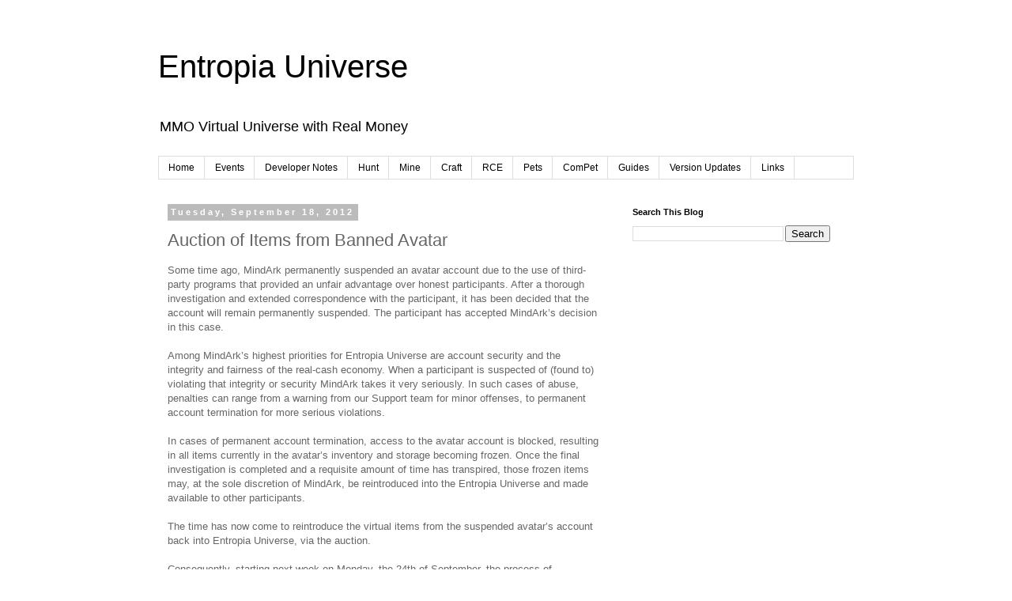

--- FILE ---
content_type: text/html; charset=UTF-8
request_url: https://entropia-universe-mmorpg.blogspot.com/2012/09/auction-of-items-from-banned-avatar.html
body_size: 17138
content:
<!DOCTYPE html>
<html class='v2' dir='ltr' xmlns='http://www.w3.org/1999/xhtml' xmlns:b='http://www.google.com/2005/gml/b' xmlns:data='http://www.google.com/2005/gml/data' xmlns:expr='http://www.google.com/2005/gml/expr'>
<head>
<link href='https://www.blogger.com/static/v1/widgets/335934321-css_bundle_v2.css' rel='stylesheet' type='text/css'/>
<meta content='width=1100' name='viewport'/>
<meta content='text/html; charset=UTF-8' http-equiv='Content-Type'/>
<meta content='blogger' name='generator'/>
<link href='https://entropia-universe-mmorpg.blogspot.com/favicon.ico' rel='icon' type='image/x-icon'/>
<link href='http://entropia-universe-mmorpg.blogspot.com/2012/09/auction-of-items-from-banned-avatar.html' rel='canonical'/>
<link rel="alternate" type="application/atom+xml" title="Entropia Universe - Atom" href="https://entropia-universe-mmorpg.blogspot.com/feeds/posts/default" />
<link rel="alternate" type="application/rss+xml" title="Entropia Universe - RSS" href="https://entropia-universe-mmorpg.blogspot.com/feeds/posts/default?alt=rss" />
<link rel="service.post" type="application/atom+xml" title="Entropia Universe - Atom" href="https://www.blogger.com/feeds/2864238062527724667/posts/default" />

<link rel="alternate" type="application/atom+xml" title="Entropia Universe - Atom" href="https://entropia-universe-mmorpg.blogspot.com/feeds/3600196798168883177/comments/default" />
<!--Can't find substitution for tag [blog.ieCssRetrofitLinks]-->
<meta content='http://entropia-universe-mmorpg.blogspot.com/2012/09/auction-of-items-from-banned-avatar.html' property='og:url'/>
<meta content='Auction of Items from Banned Avatar' property='og:title'/>
<meta content='Some time ago, MindArk permanently suspended an avatar account due to the use of third-party programs that provided an unfair advantage over...' property='og:description'/>
<title>Entropia Universe: Auction of Items from Banned Avatar</title>
<style id='page-skin-1' type='text/css'><!--
/*
-----------------------------------------------
Blogger Template Style
Name:     Simple
Designer: Blogger
URL:      www.blogger.com
----------------------------------------------- */
/* Variable definitions
====================
<Variable name="keycolor" description="Main Color" type="color" default="#66bbdd"/>
<Group description="Page Text" selector="body">
<Variable name="body.font" description="Font" type="font"
default="normal normal 12px Arial, Tahoma, Helvetica, FreeSans, sans-serif"/>
<Variable name="body.text.color" description="Text Color" type="color" default="#222222"/>
</Group>
<Group description="Backgrounds" selector=".body-fauxcolumns-outer">
<Variable name="body.background.color" description="Outer Background" type="color" default="#66bbdd"/>
<Variable name="content.background.color" description="Main Background" type="color" default="#ffffff"/>
<Variable name="header.background.color" description="Header Background" type="color" default="transparent"/>
</Group>
<Group description="Links" selector=".main-outer">
<Variable name="link.color" description="Link Color" type="color" default="#2288bb"/>
<Variable name="link.visited.color" description="Visited Color" type="color" default="#888888"/>
<Variable name="link.hover.color" description="Hover Color" type="color" default="#33aaff"/>
</Group>
<Group description="Blog Title" selector=".header h1">
<Variable name="header.font" description="Font" type="font"
default="normal normal 60px Arial, Tahoma, Helvetica, FreeSans, sans-serif"/>
<Variable name="header.text.color" description="Title Color" type="color" default="#3399bb" />
</Group>
<Group description="Blog Description" selector=".header .description">
<Variable name="description.text.color" description="Description Color" type="color"
default="#777777" />
</Group>
<Group description="Tabs Text" selector=".tabs-inner .widget li a">
<Variable name="tabs.font" description="Font" type="font"
default="normal normal 14px Arial, Tahoma, Helvetica, FreeSans, sans-serif"/>
<Variable name="tabs.text.color" description="Text Color" type="color" default="#999999"/>
<Variable name="tabs.selected.text.color" description="Selected Color" type="color" default="#000000"/>
</Group>
<Group description="Tabs Background" selector=".tabs-outer .PageList">
<Variable name="tabs.background.color" description="Background Color" type="color" default="#f5f5f5"/>
<Variable name="tabs.selected.background.color" description="Selected Color" type="color" default="#eeeeee"/>
</Group>
<Group description="Post Title" selector="h3.post-title, .comments h4">
<Variable name="post.title.font" description="Font" type="font"
default="normal normal 22px Arial, Tahoma, Helvetica, FreeSans, sans-serif"/>
</Group>
<Group description="Date Header" selector=".date-header">
<Variable name="date.header.color" description="Text Color" type="color"
default="#666666"/>
<Variable name="date.header.background.color" description="Background Color" type="color"
default="transparent"/>
<Variable name="date.header.font" description="Text Font" type="font"
default="normal bold 11px Arial, Tahoma, Helvetica, FreeSans, sans-serif"/>
<Variable name="date.header.padding" description="Date Header Padding" type="string" default="inherit"/>
<Variable name="date.header.letterspacing" description="Date Header Letter Spacing" type="string" default="inherit"/>
<Variable name="date.header.margin" description="Date Header Margin" type="string" default="inherit"/>
</Group>
<Group description="Post Footer" selector=".post-footer">
<Variable name="post.footer.text.color" description="Text Color" type="color" default="#666666"/>
<Variable name="post.footer.background.color" description="Background Color" type="color"
default="#f9f9f9"/>
<Variable name="post.footer.border.color" description="Shadow Color" type="color" default="#eeeeee"/>
</Group>
<Group description="Gadgets" selector="h2">
<Variable name="widget.title.font" description="Title Font" type="font"
default="normal bold 11px Arial, Tahoma, Helvetica, FreeSans, sans-serif"/>
<Variable name="widget.title.text.color" description="Title Color" type="color" default="#000000"/>
<Variable name="widget.alternate.text.color" description="Alternate Color" type="color" default="#999999"/>
</Group>
<Group description="Images" selector=".main-inner">
<Variable name="image.background.color" description="Background Color" type="color" default="#ffffff"/>
<Variable name="image.border.color" description="Border Color" type="color" default="#eeeeee"/>
<Variable name="image.text.color" description="Caption Text Color" type="color" default="#666666"/>
</Group>
<Group description="Accents" selector=".content-inner">
<Variable name="body.rule.color" description="Separator Line Color" type="color" default="#eeeeee"/>
<Variable name="tabs.border.color" description="Tabs Border Color" type="color" default="transparent"/>
</Group>
<Variable name="body.background" description="Body Background" type="background"
color="#ffffff" default="$(color) none repeat scroll top left"/>
<Variable name="body.background.override" description="Body Background Override" type="string" default=""/>
<Variable name="body.background.gradient.cap" description="Body Gradient Cap" type="url"
default="url(https://resources.blogblog.com/blogblog/data/1kt/simple/gradients_light.png)"/>
<Variable name="body.background.gradient.tile" description="Body Gradient Tile" type="url"
default="url(https://resources.blogblog.com/blogblog/data/1kt/simple/body_gradient_tile_light.png)"/>
<Variable name="content.background.color.selector" description="Content Background Color Selector" type="string" default=".content-inner"/>
<Variable name="content.padding" description="Content Padding" type="length" default="10px" min="0" max="100px"/>
<Variable name="content.padding.horizontal" description="Content Horizontal Padding" type="length" default="10px" min="0" max="100px"/>
<Variable name="content.shadow.spread" description="Content Shadow Spread" type="length" default="40px" min="0" max="100px"/>
<Variable name="content.shadow.spread.webkit" description="Content Shadow Spread (WebKit)" type="length" default="5px" min="0" max="100px"/>
<Variable name="content.shadow.spread.ie" description="Content Shadow Spread (IE)" type="length" default="10px" min="0" max="100px"/>
<Variable name="main.border.width" description="Main Border Width" type="length" default="0" min="0" max="10px"/>
<Variable name="header.background.gradient" description="Header Gradient" type="url" default="none"/>
<Variable name="header.shadow.offset.left" description="Header Shadow Offset Left" type="length" default="-1px" min="-50px" max="50px"/>
<Variable name="header.shadow.offset.top" description="Header Shadow Offset Top" type="length" default="-1px" min="-50px" max="50px"/>
<Variable name="header.shadow.spread" description="Header Shadow Spread" type="length" default="1px" min="0" max="100px"/>
<Variable name="header.padding" description="Header Padding" type="length" default="30px" min="0" max="100px"/>
<Variable name="header.border.size" description="Header Border Size" type="length" default="1px" min="0" max="10px"/>
<Variable name="header.bottom.border.size" description="Header Bottom Border Size" type="length" default="1px" min="0" max="10px"/>
<Variable name="header.border.horizontalsize" description="Header Horizontal Border Size" type="length" default="0" min="0" max="10px"/>
<Variable name="description.text.size" description="Description Text Size" type="string" default="140%"/>
<Variable name="tabs.margin.top" description="Tabs Margin Top" type="length" default="0" min="0" max="100px"/>
<Variable name="tabs.margin.side" description="Tabs Side Margin" type="length" default="30px" min="0" max="100px"/>
<Variable name="tabs.background.gradient" description="Tabs Background Gradient" type="url"
default="url(https://resources.blogblog.com/blogblog/data/1kt/simple/gradients_light.png)"/>
<Variable name="tabs.border.width" description="Tabs Border Width" type="length" default="1px" min="0" max="10px"/>
<Variable name="tabs.bevel.border.width" description="Tabs Bevel Border Width" type="length" default="1px" min="0" max="10px"/>
<Variable name="post.margin.bottom" description="Post Bottom Margin" type="length" default="25px" min="0" max="100px"/>
<Variable name="image.border.small.size" description="Image Border Small Size" type="length" default="2px" min="0" max="10px"/>
<Variable name="image.border.large.size" description="Image Border Large Size" type="length" default="5px" min="0" max="10px"/>
<Variable name="page.width.selector" description="Page Width Selector" type="string" default=".region-inner"/>
<Variable name="page.width" description="Page Width" type="string" default="auto"/>
<Variable name="main.section.margin" description="Main Section Margin" type="length" default="15px" min="0" max="100px"/>
<Variable name="main.padding" description="Main Padding" type="length" default="15px" min="0" max="100px"/>
<Variable name="main.padding.top" description="Main Padding Top" type="length" default="30px" min="0" max="100px"/>
<Variable name="main.padding.bottom" description="Main Padding Bottom" type="length" default="30px" min="0" max="100px"/>
<Variable name="paging.background"
color="#ffffff"
description="Background of blog paging area" type="background"
default="transparent none no-repeat scroll top center"/>
<Variable name="footer.bevel" description="Bevel border length of footer" type="length" default="0" min="0" max="10px"/>
<Variable name="mobile.background.overlay" description="Mobile Background Overlay" type="string"
default="transparent none repeat scroll top left"/>
<Variable name="mobile.background.size" description="Mobile Background Size" type="string" default="auto"/>
<Variable name="mobile.button.color" description="Mobile Button Color" type="color" default="#ffffff" />
<Variable name="startSide" description="Side where text starts in blog language" type="automatic" default="left"/>
<Variable name="endSide" description="Side where text ends in blog language" type="automatic" default="right"/>
*/
/* Content
----------------------------------------------- */
body {
font: normal normal 12px 'Trebuchet MS', Trebuchet, Verdana, sans-serif;
color: #666666;
background: #ffffff none repeat scroll top left;
padding: 0 0 0 0;
}
html body .region-inner {
min-width: 0;
max-width: 100%;
width: auto;
}
h2 {
font-size: 22px;
}
a:link {
text-decoration:none;
color: #2288bb;
}
a:visited {
text-decoration:none;
color: #888888;
}
a:hover {
text-decoration:underline;
color: #33aaff;
}
.body-fauxcolumn-outer .fauxcolumn-inner {
background: transparent none repeat scroll top left;
_background-image: none;
}
.body-fauxcolumn-outer .cap-top {
position: absolute;
z-index: 1;
height: 400px;
width: 100%;
}
.body-fauxcolumn-outer .cap-top .cap-left {
width: 100%;
background: transparent none repeat-x scroll top left;
_background-image: none;
}
.content-outer {
-moz-box-shadow: 0 0 0 rgba(0, 0, 0, .15);
-webkit-box-shadow: 0 0 0 rgba(0, 0, 0, .15);
-goog-ms-box-shadow: 0 0 0 #333333;
box-shadow: 0 0 0 rgba(0, 0, 0, .15);
margin-bottom: 1px;
}
.content-inner {
padding: 10px 40px;
}
.content-inner {
background-color: #ffffff;
}
/* Header
----------------------------------------------- */
.header-outer {
background: transparent none repeat-x scroll 0 -400px;
_background-image: none;
}
.Header h1 {
font: normal normal 40px 'Trebuchet MS',Trebuchet,Verdana,sans-serif;
color: #000000;
text-shadow: 0 0 0 rgba(0, 0, 0, .2);
}
.Header h1 a {
color: #000000;
}
.Header .description {
font-size: 18px;
color: #000000;
}
.header-inner .Header .titlewrapper {
padding: 22px 0;
}
.header-inner .Header .descriptionwrapper {
padding: 0 0;
}
/* Tabs
----------------------------------------------- */
.tabs-inner .section:first-child {
border-top: 0 solid #dddddd;
}
.tabs-inner .section:first-child ul {
margin-top: -1px;
border-top: 1px solid #dddddd;
border-left: 1px solid #dddddd;
border-right: 1px solid #dddddd;
}
.tabs-inner .widget ul {
background: transparent none repeat-x scroll 0 -800px;
_background-image: none;
border-bottom: 1px solid #dddddd;
margin-top: 0;
margin-left: -30px;
margin-right: -30px;
}
.tabs-inner .widget li a {
display: inline-block;
padding: .6em 1em;
font: normal normal 12px 'Trebuchet MS', Trebuchet, Verdana, sans-serif;
color: #000000;
border-left: 1px solid #ffffff;
border-right: 1px solid #dddddd;
}
.tabs-inner .widget li:first-child a {
border-left: none;
}
.tabs-inner .widget li.selected a, .tabs-inner .widget li a:hover {
color: #000000;
background-color: #eeeeee;
text-decoration: none;
}
/* Columns
----------------------------------------------- */
.main-outer {
border-top: 0 solid transparent;
}
.fauxcolumn-left-outer .fauxcolumn-inner {
border-right: 1px solid transparent;
}
.fauxcolumn-right-outer .fauxcolumn-inner {
border-left: 1px solid transparent;
}
/* Headings
----------------------------------------------- */
div.widget > h2,
div.widget h2.title {
margin: 0 0 1em 0;
font: normal bold 11px 'Trebuchet MS',Trebuchet,Verdana,sans-serif;
color: #000000;
}
/* Widgets
----------------------------------------------- */
.widget .zippy {
color: #999999;
text-shadow: 2px 2px 1px rgba(0, 0, 0, .1);
}
.widget .popular-posts ul {
list-style: none;
}
/* Posts
----------------------------------------------- */
h2.date-header {
font: normal bold 11px Arial, Tahoma, Helvetica, FreeSans, sans-serif;
}
.date-header span {
background-color: #bbbbbb;
color: #ffffff;
padding: 0.4em;
letter-spacing: 3px;
margin: inherit;
}
.main-inner {
padding-top: 35px;
padding-bottom: 65px;
}
.main-inner .column-center-inner {
padding: 0 0;
}
.main-inner .column-center-inner .section {
margin: 0 1em;
}
.post {
margin: 0 0 45px 0;
}
h3.post-title, .comments h4 {
font: normal normal 22px 'Trebuchet MS',Trebuchet,Verdana,sans-serif;
margin: .75em 0 0;
}
.post-body {
font-size: 110%;
line-height: 1.4;
position: relative;
}
.post-body img, .post-body .tr-caption-container, .Profile img, .Image img,
.BlogList .item-thumbnail img {
padding: 2px;
background: #ffffff;
border: 1px solid #eeeeee;
-moz-box-shadow: 1px 1px 5px rgba(0, 0, 0, .1);
-webkit-box-shadow: 1px 1px 5px rgba(0, 0, 0, .1);
box-shadow: 1px 1px 5px rgba(0, 0, 0, .1);
}
.post-body img, .post-body .tr-caption-container {
padding: 5px;
}
.post-body .tr-caption-container {
color: #666666;
}
.post-body .tr-caption-container img {
padding: 0;
background: transparent;
border: none;
-moz-box-shadow: 0 0 0 rgba(0, 0, 0, .1);
-webkit-box-shadow: 0 0 0 rgba(0, 0, 0, .1);
box-shadow: 0 0 0 rgba(0, 0, 0, .1);
}
.post-header {
margin: 0 0 1.5em;
line-height: 1.6;
font-size: 90%;
}
.post-footer {
margin: 20px -2px 0;
padding: 5px 10px;
color: #666666;
background-color: #eeeeee;
border-bottom: 1px solid #eeeeee;
line-height: 1.6;
font-size: 90%;
}
#comments .comment-author {
padding-top: 1.5em;
border-top: 1px solid transparent;
background-position: 0 1.5em;
}
#comments .comment-author:first-child {
padding-top: 0;
border-top: none;
}
.avatar-image-container {
margin: .2em 0 0;
}
#comments .avatar-image-container img {
border: 1px solid #eeeeee;
}
/* Comments
----------------------------------------------- */
.comments .comments-content .icon.blog-author {
background-repeat: no-repeat;
background-image: url([data-uri]);
}
.comments .comments-content .loadmore a {
border-top: 1px solid #999999;
border-bottom: 1px solid #999999;
}
.comments .comment-thread.inline-thread {
background-color: #eeeeee;
}
.comments .continue {
border-top: 2px solid #999999;
}
/* Accents
---------------------------------------------- */
.section-columns td.columns-cell {
border-left: 1px solid transparent;
}
.blog-pager {
background: transparent url(//www.blogblog.com/1kt/simple/paging_dot.png) repeat-x scroll top center;
}
.blog-pager-older-link, .home-link,
.blog-pager-newer-link {
background-color: #ffffff;
padding: 5px;
}
.footer-outer {
border-top: 1px dashed #bbbbbb;
}
/* Mobile
----------------------------------------------- */
body.mobile  {
background-size: auto;
}
.mobile .body-fauxcolumn-outer {
background: transparent none repeat scroll top left;
}
.mobile .body-fauxcolumn-outer .cap-top {
background-size: 100% auto;
}
.mobile .content-outer {
-webkit-box-shadow: 0 0 3px rgba(0, 0, 0, .15);
box-shadow: 0 0 3px rgba(0, 0, 0, .15);
}
.mobile .tabs-inner .widget ul {
margin-left: 0;
margin-right: 0;
}
.mobile .post {
margin: 0;
}
.mobile .main-inner .column-center-inner .section {
margin: 0;
}
.mobile .date-header span {
padding: 0.1em 10px;
margin: 0 -10px;
}
.mobile h3.post-title {
margin: 0;
}
.mobile .blog-pager {
background: transparent none no-repeat scroll top center;
}
.mobile .footer-outer {
border-top: none;
}
.mobile .main-inner, .mobile .footer-inner {
background-color: #ffffff;
}
.mobile-index-contents {
color: #666666;
}
.mobile-link-button {
background-color: #2288bb;
}
.mobile-link-button a:link, .mobile-link-button a:visited {
color: #ffffff;
}
.mobile .tabs-inner .section:first-child {
border-top: none;
}
.mobile .tabs-inner .PageList .widget-content {
background-color: #eeeeee;
color: #000000;
border-top: 1px solid #dddddd;
border-bottom: 1px solid #dddddd;
}
.mobile .tabs-inner .PageList .widget-content .pagelist-arrow {
border-left: 1px solid #dddddd;
}

--></style>
<style id='template-skin-1' type='text/css'><!--
body {
min-width: 960px;
}
.content-outer, .content-fauxcolumn-outer, .region-inner {
min-width: 960px;
max-width: 960px;
_width: 960px;
}
.main-inner .columns {
padding-left: 0;
padding-right: 310px;
}
.main-inner .fauxcolumn-center-outer {
left: 0;
right: 310px;
/* IE6 does not respect left and right together */
_width: expression(this.parentNode.offsetWidth -
parseInt("0") -
parseInt("310px") + 'px');
}
.main-inner .fauxcolumn-left-outer {
width: 0;
}
.main-inner .fauxcolumn-right-outer {
width: 310px;
}
.main-inner .column-left-outer {
width: 0;
right: 100%;
margin-left: -0;
}
.main-inner .column-right-outer {
width: 310px;
margin-right: -310px;
}
#layout {
min-width: 0;
}
#layout .content-outer {
min-width: 0;
width: 800px;
}
#layout .region-inner {
min-width: 0;
width: auto;
}
body#layout div.add_widget {
padding: 8px;
}
body#layout div.add_widget a {
margin-left: 32px;
}
--></style>
<script type='text/javascript'>
        (function(i,s,o,g,r,a,m){i['GoogleAnalyticsObject']=r;i[r]=i[r]||function(){
        (i[r].q=i[r].q||[]).push(arguments)},i[r].l=1*new Date();a=s.createElement(o),
        m=s.getElementsByTagName(o)[0];a.async=1;a.src=g;m.parentNode.insertBefore(a,m)
        })(window,document,'script','https://www.google-analytics.com/analytics.js','ga');
        ga('create', 'UA-10343212-4', 'auto', 'blogger');
        ga('blogger.send', 'pageview');
      </script>
<link href='https://www.blogger.com/dyn-css/authorization.css?targetBlogID=2864238062527724667&amp;zx=f0ce1392-90a6-4958-a51a-de8b167313ed' media='none' onload='if(media!=&#39;all&#39;)media=&#39;all&#39;' rel='stylesheet'/><noscript><link href='https://www.blogger.com/dyn-css/authorization.css?targetBlogID=2864238062527724667&amp;zx=f0ce1392-90a6-4958-a51a-de8b167313ed' rel='stylesheet'/></noscript>
<meta name='google-adsense-platform-account' content='ca-host-pub-1556223355139109'/>
<meta name='google-adsense-platform-domain' content='blogspot.com'/>

<!-- data-ad-client=ca-pub-2967281613024085 -->

</head>
<body class='loading'>
<div class='navbar no-items section' id='navbar' name='Navbar'>
</div>
<div class='body-fauxcolumns'>
<div class='fauxcolumn-outer body-fauxcolumn-outer'>
<div class='cap-top'>
<div class='cap-left'></div>
<div class='cap-right'></div>
</div>
<div class='fauxborder-left'>
<div class='fauxborder-right'></div>
<div class='fauxcolumn-inner'>
</div>
</div>
<div class='cap-bottom'>
<div class='cap-left'></div>
<div class='cap-right'></div>
</div>
</div>
</div>
<div class='content'>
<div class='content-fauxcolumns'>
<div class='fauxcolumn-outer content-fauxcolumn-outer'>
<div class='cap-top'>
<div class='cap-left'></div>
<div class='cap-right'></div>
</div>
<div class='fauxborder-left'>
<div class='fauxborder-right'></div>
<div class='fauxcolumn-inner'>
</div>
</div>
<div class='cap-bottom'>
<div class='cap-left'></div>
<div class='cap-right'></div>
</div>
</div>
</div>
<div class='content-outer'>
<div class='content-cap-top cap-top'>
<div class='cap-left'></div>
<div class='cap-right'></div>
</div>
<div class='fauxborder-left content-fauxborder-left'>
<div class='fauxborder-right content-fauxborder-right'></div>
<div class='content-inner'>
<header>
<div class='header-outer'>
<div class='header-cap-top cap-top'>
<div class='cap-left'></div>
<div class='cap-right'></div>
</div>
<div class='fauxborder-left header-fauxborder-left'>
<div class='fauxborder-right header-fauxborder-right'></div>
<div class='region-inner header-inner'>
<div class='header section' id='header' name='Header'><div class='widget Header' data-version='1' id='Header1'>
<div id='header-inner'>
<div class='titlewrapper'>
<h1 class='title'>
<a href='https://entropia-universe-mmorpg.blogspot.com/'>
Entropia Universe
</a>
</h1>
</div>
<div class='descriptionwrapper'>
<p class='description'><span>MMO Virtual Universe with Real Money</span></p>
</div>
</div>
</div></div>
</div>
</div>
<div class='header-cap-bottom cap-bottom'>
<div class='cap-left'></div>
<div class='cap-right'></div>
</div>
</div>
</header>
<div class='tabs-outer'>
<div class='tabs-cap-top cap-top'>
<div class='cap-left'></div>
<div class='cap-right'></div>
</div>
<div class='fauxborder-left tabs-fauxborder-left'>
<div class='fauxborder-right tabs-fauxborder-right'></div>
<div class='region-inner tabs-inner'>
<div class='tabs section' id='crosscol' name='Cross-Column'><div class='widget PageList' data-version='1' id='PageList1'>
<h2>Pages</h2>
<div class='widget-content'>
<ul>
<li>
<a href='https://entropia-universe-mmorpg.blogspot.com/'>Home</a>
</li>
<li>
<a href='http://entropia-universe-mmorpg.blogspot.com/search/label/Event'>Events</a>
</li>
<li>
<a href='http://entropia-universe-mmorpg.blogspot.bg/search/label/Developer'>Developer Notes</a>
</li>
<li>
<a href='http://entropia-universe-mmorpg.blogspot.com/search/label/Hunting%20log'>Hunt</a>
</li>
<li>
<a href='http://entropia-universe-mmorpg.blogspot.com/search/label/Mining%20log'>Mine</a>
</li>
<li>
<a href='http://entropia-universe-mmorpg.blogspot.com/search/label/Crafting%20log'>Craft</a>
</li>
<li>
<a href='http://entropia-universe-mmorpg.blogspot.com/search/label/RCE'>RCE</a>
</li>
<li>
<a href='http://entropia-universe-mmorpg.blogspot.com/search/label/Pet'>Pets</a>
</li>
<li>
<a href='http://entropia-universe-mmorpg.blogspot.bg/search/label/ComPet'>ComPet</a>
</li>
<li>
<a href='http://entropia-universe-mmorpg.blogspot.com/search/label/Guide'>Guides</a>
</li>
<li>
<a href='http://entropia-universe-mmorpg.blogspot.bg/search/label/Version%20update'>Version Updates</a>
</li>
<li>
<a href='http://entropia-universe-mmorpg.blogspot.com/2012/04/entropia-universe-links-directory.html'>Links</a>
</li>
</ul>
<div class='clear'></div>
</div>
</div></div>
<div class='tabs no-items section' id='crosscol-overflow' name='Cross-Column 2'></div>
</div>
</div>
<div class='tabs-cap-bottom cap-bottom'>
<div class='cap-left'></div>
<div class='cap-right'></div>
</div>
</div>
<div class='main-outer'>
<div class='main-cap-top cap-top'>
<div class='cap-left'></div>
<div class='cap-right'></div>
</div>
<div class='fauxborder-left main-fauxborder-left'>
<div class='fauxborder-right main-fauxborder-right'></div>
<div class='region-inner main-inner'>
<div class='columns fauxcolumns'>
<div class='fauxcolumn-outer fauxcolumn-center-outer'>
<div class='cap-top'>
<div class='cap-left'></div>
<div class='cap-right'></div>
</div>
<div class='fauxborder-left'>
<div class='fauxborder-right'></div>
<div class='fauxcolumn-inner'>
</div>
</div>
<div class='cap-bottom'>
<div class='cap-left'></div>
<div class='cap-right'></div>
</div>
</div>
<div class='fauxcolumn-outer fauxcolumn-left-outer'>
<div class='cap-top'>
<div class='cap-left'></div>
<div class='cap-right'></div>
</div>
<div class='fauxborder-left'>
<div class='fauxborder-right'></div>
<div class='fauxcolumn-inner'>
</div>
</div>
<div class='cap-bottom'>
<div class='cap-left'></div>
<div class='cap-right'></div>
</div>
</div>
<div class='fauxcolumn-outer fauxcolumn-right-outer'>
<div class='cap-top'>
<div class='cap-left'></div>
<div class='cap-right'></div>
</div>
<div class='fauxborder-left'>
<div class='fauxborder-right'></div>
<div class='fauxcolumn-inner'>
</div>
</div>
<div class='cap-bottom'>
<div class='cap-left'></div>
<div class='cap-right'></div>
</div>
</div>
<!-- corrects IE6 width calculation -->
<div class='columns-inner'>
<div class='column-center-outer'>
<div class='column-center-inner'>
<div class='main section' id='main' name='Main'><div class='widget Blog' data-version='1' id='Blog1'>
<div class='blog-posts hfeed'>

          <div class="date-outer">
        
<h2 class='date-header'><span>Tuesday, September 18, 2012</span></h2>

          <div class="date-posts">
        
<div class='post-outer'>
<div class='post hentry uncustomized-post-template' itemprop='blogPost' itemscope='itemscope' itemtype='http://schema.org/BlogPosting'>
<meta content='2864238062527724667' itemprop='blogId'/>
<meta content='3600196798168883177' itemprop='postId'/>
<a name='3600196798168883177'></a>
<h3 class='post-title entry-title' itemprop='name'>
Auction of Items from Banned Avatar
</h3>
<div class='post-header'>
<div class='post-header-line-1'></div>
</div>
<div class='post-body entry-content' id='post-body-3600196798168883177' itemprop='description articleBody'>
Some time ago, MindArk permanently suspended an avatar account due to the use of third-party programs that provided an unfair advantage over honest participants. After a thorough investigation and extended correspondence with the participant, it has been decided that the account will remain permanently suspended. The participant has accepted MindArk&#8217;s decision in this case. <br /><br />Among MindArk&#8217;s highest priorities for Entropia Universe are account security and the integrity and fairness of the real-cash economy. When a participant is suspected of (found to) violating that integrity or security MindArk takes it very seriously. In such cases of abuse, penalties can range from a warning from our Support team for minor offenses, to permanent account termination for more serious violations.<br /><br />In cases of permanent account termination, access to the avatar account is blocked, resulting in all items currently in the avatar&#8217;s inventory and storage becoming frozen. Once the final investigation is completed and a requisite amount of time has transpired, those frozen items may, at the sole discretion of MindArk, be reintroduced into the Entropia Universe and made available to other participants.<br /><br />The time has now come to reintroduce the virtual items from the suspended avatar&#8217;s account back into Entropia Universe, via the auction.<br /><br />Consequently, starting next week on Monday, the 24th of September, the process of auctioning those items will begin. All items will be listed on auction for seven days, with no buyout and a start bid of 1 PED. The only exception to this are the four Land Area deeds, which will be placed on auction for seven days with no buyout and a start bid of 50000 PED.<br /><br />The items that will be auctioned include the following estates:<br /><br /><ul>
<li>Amethera Outback Land Area #18</li>
<li>Amethera Outback Land Area #23</li>
<li>Amethera Outback Land Area #30</li>
<li>Amethera OutbackLand Area #37</li>
<li>Amethera Outback Shed #18</li>
<li>Amethera Outback Shed #23</li>
<li>Amethera Outback Shed #30</li>
<li>Amethera Outback Shed #37</li>
<li>Treasure Island Platinum Building, 6G</li>
<li>Beta South, 4H</li>
</ul>
<div>
<br /></div>
<div>
The process of listing the items on auction will be conducted by the avatar <b>MindArk Official Liquidatorand</b> will be available on the Planet Calypso section of the Entropia Universe auction.<br /><br />A complete list of the items that will be auctioned is provided below.<br /><br />Thank you for your continuing support of Entropia Universe! <br /><br />MindArk Development Team<br /><br /><b><u>Full Item List</u></b><br /><br />Acid Root<br />Aim Skill Implant (L)<br />Allophyl Fin<br />Allophyl Skin<br />Allophyl Tentacle<br />Ambulimax DNA Samples<br />Ambulimax Skin<br />Animal Hide<br />Argonaut Fractured Skull<br />Argonaut Skull<br />Armax Large Horn<br />Armax Skull Complete<br />Armax Skull Complete<br />Armax Small Horn<br />Armax Trophy Head<br />Armax Tusk<br />Armor (Vol. I)<br />Armor (Vol. II)<br />Armor Plating Mark.6A<br />Armor Plating Mark.6A<br />Armor Plating Mark.6A<br />Armor Plating Mark.6A<br />Athletics Skill Implant (L)<br />Atrax Bone<br />Atrax Claw<br />Atrax Skin<br />Atrox Bone<br />Atrox Claw<br />Atrox Fang<br />Atrox Skin<br />Atrox Skull<br />Avoidance Skill Implant (L)<br />Basic Auxiliary Socket Blueprint<br />Basic Bearings Blueprint<br />Basic Coil Blueprint<br />Basic Engine Blueprint<br />Basic Filters Blueprint<br />Basic Hair Color Set<br />Basic Nuts Blueprint<br />Basic Power System Blueprint<br />Basic Processor Blueprint<br />Basic Pump Blueprint<br />Basic Relay<br />Basic Relay<br />Basic Relays Blueprint<br />Basic Rings Blueprint<br />Basic Screws Blueprint<br />Basic Servo Blueprint<br />Basic Sheet Metal Blueprint<br />Basic Skin Color Set<br />Basic Storage Box (C)<br />Basic Storage Box (C)<br />Basic Storage Box (C)<br />Basic Storage Box (C)<br />Basic Storage Box (C)<br />Basic Storage Box (C)<br />Basic Storage Box (C)<br />Basic Structure Blueprint<br />Basic Tube Blueprint<br />Basic Wires Blueprint<br />Basic Wrench<br />Belkar Ingot<br />Belkar Stone<br />Berserker Gloves Blueprint<br />Berycled Claw<br />Berycled Skin<br />Berycled Skull<br />Berycled Trophy Head<br />Bio ID Verification<br />Black Marble Pedestal<br />Black Marble Pedestal<br />Black Marble Pedestal<br />Black Marble Pedestal<br />Black Marble Pedestal<br />Black Marble Pedestal<br />Blausariam Ingot<br />Body Fat<br />BodyGuard Arm Guards Blueprint<br />BodyGuard Face Guard Blueprint<br />BodyGuard Gloves Blueprint<br />BodyGuard Harness Blueprint<br />BodyGuard Shin Guards Blueprint<br />BodyGuard Thigh Guards Blueprint<br />Bunny<br />Castorian Survival EnBlade-7<br />Caudatergus Horn<br />Cayad Lamp<br />Christmas Advent Candlestick<br />Christmas Advent Candlestick<br />Christmas Cloth<br />Christmas Cloth<br />Christmas Cloth<br />Christmas Red Flower<br />Christmas Red Flower<br />Christmas Red Flower<br />Christmas Red Flower<br />Christmas Star<br />Christmas Star<br />Christmas Yellow Flower<br />Christmas Yellow Flower<br />Christmas Yellow Flower<br />Combat Reflexes Skill Implant (L)<br />Combat Sense Skill Implant (L)<br />Combat Sense Skill Implant (L)<br />Combibo Pike<br />Combibo Skin<br />Common Dung<br />Component (Vol. I)<br />Cornundacauda Horn<br />Cornundacauda Skin<br />Cornundacauda Skull<br />Cornundacauda Tentacle<br />Cosy Candle<br />Cosy Candle<br />Cosy Candle<br />Cosy Candle<br />Cosy Candle<br />Cosy Candle<br />Cosy Candle<br />Cosy Candle<br />Cosy Candle<br />Cosy Candle<br />Cosy Candle<br />Daikiba Trophy Head<br />DNA Fragment A<br />DNA Fragment B<br />DNA Fragment C<br />DNA Fragment D<br />DNA Fragment E<br />Durable Coil Blueprint<br />Durable Compressor Blueprint<br />Durable Damper Blueprint<br />Durable Hood Blueprint<br />Durable Motor Blueprint<br />Durable Structure Blueprint<br />Durulium Ingot<br />Electro Matrix<br />Electropositive Capacitor Blueprint<br />Electropositive Communication Blueprint<br />Electropositive Connector Blueprint<br />Electropositive Modulator Blueprint<br />Electropositive Processor Blueprint<br />Electropositive Security Module Blueprint<br />Empty Skill Implant (L)<br />Empty Skill Implant (L)<br />Empty Skill Implant (L)<br />Empty Skill Implant (L)<br />Empty Skill Implant (L)<br />Empty Skill Implant (L)<br />Energized Fertilizer<br />Energy Storage<br />Erdorium Ingot<br />Estate Deed<br />Estate Deed<br />Estate Deed<br />Estate Deed<br />Estate Deed<br />Estate Deed<br />EWE EP-17 Bodyguard Mentor Edition<br />Exarosaur Neckbone<br />Exarosaur Skin<br />Exarosaur Skull<br />Exarosaur Tooth<br />Explorer Gloves Blueprint<br />Faucervix Claw<br />Faucervix Trophy Head<br />Fi/Ra/Co Dante<br />Fi/Ra/Co Dante<br />Fine Hide<br />Fine Wool<br />Firn Board<br />First Christmas Decoration<br />First Golden Christmas Decoration<br />First Golden Christmas Decoration<br />First Golden Christmas Decoration<br />First Official Christmas Tree<br />First Official Christmas Tree<br />Formicacida Leg<br />Formicacida Skull<br />Formicacida Skull<br />Formidon Skull<br />Foul Bone<br />Foul Skin<br />Foul Skull<br />Fungoid Tentacle<br />Garcen Lubricant<br />Generic Fuse<br />Generic Transformer<br />Goblin Arm Guards (M)<br />Goblin Face Guard (M)<br />Goblin Gloves (M)<br />Goblin Harness (M)<br />Goblin Shin Guards (M)<br />Goblin Thigh Guards (M)<br />Gray Armchair<br />Guardian Face Guard Blueprint<br />Guardian Gloves Blueprint<br />Guardian Harness Blueprint<br />Guardian Thigh Guards Blueprint<br />Gullaldr Shades (M)<br />Gulo Lamp<br />Gulo Lamp<br />Gulo Lamp<br />Hair Spray<br />Hardened Clips Blueprint<br />Hardened Foil Blueprint<br />Hardened Nuts Blueprint<br />Hardened Pipe Blueprint<br />Hardened Screws Blueprint<br />Heavy Duty Core Blueprint<br />Heavy Duty Engine<br />Heavy Duty Filter Blueprint<br />Heavy Duty Joints Blueprint<br />Heavy Duty Seals Blueprint<br />Heavy-Duty Seals<br />High Grade Screws Blueprint<br />High Grade Wedge<br />High Performance Pump Blueprint<br />High Performance Vents<br />Hydraulic Manifold<br />Jester D-1<br />Kango Mask<br />Kango Mask<br />Katsuichi Valor<br />Killian Longsword<br />Land Area Deed<br />Land Area Deed<br />Land Area Deed<br />Land Area Deed<br />Large Blue-Black-Gray Animal Carpet<br />Large Blue-Black-Gray Animal Carpet<br />Large Bright Striped Carpet<br />Large Gray-Black Carpet<br />Large Red-Black Carpet<br />LifeScanner-II Blueprint<br />Long Bigwig Board<br />Longu Claw<br />Longu Plate<br />Longu Plate<br />Longu Plate<br />Longu Skin<br />Longu Trophy Head<br />Lysterium Ingot<br />Magerian Spray<br />Marksmanship Skill Implant (L)<br />Marksmanship Skill Implant (L)<br />Matter Booster<br />Meckel &amp; Loch ML-45<br />Melchi Crystal<br />Melchi Water<br />Metal Skull<br />Metal Torch<br />Midastree Board<br />Mind Essence<br />Molisk Claw<br />Molisk Enamel Buttons<br />Molisk Tooth<br />Nallo Ceiling Lamp (C)<br />Nallo Ceiling Lamp (C)<br />Nallo Ceiling Lamp (C)<br />Nallo Ceiling Lamp (C)<br />Nallo Ceiling Lamp (C)<br />Nallo Ceiling Lamp (C)<br />Nallo Ceiling Lamp (C)<br />Nallo Ceiling Lamp (C)<br />Narcanisum Ingot<br />Neconu Hair<br />Neconu Teeth<br />Neconu Trophy Head<br />Nemesis Shin Guards (M)<br />NeoPsion 50 Mindforce Implant<br />Nutrio Bar<br />Oil<br />Omegaton A106<br />Omegaton A106<br />Omegaton ASG-2 Swine Deluxe<br />Omegaton Fast Aid FAP-50<br />Paint Can (Black)<br />Paint Can (Blue)<br />Paint Can (Brown)<br />Paint Can (Light Green)<br />Paint Can (Orange)<br />Paint Can (Pink)<br />Paint Can (Purple)<br />Paint Can (Red)<br />Paint Can (Turqoise)<br />Paint Can (Umber)<br />Paint Can (Yellow)<br />Personal Storage Terminal<br />Personal Storage Terminal<br />Personal Storage Terminal<br />Personal Storage Terminal<br />Personal Storage Terminal<br />Personal Storage Terminal<br />Pet Deed<br />Pioneer Face Guard Blueprint<br />Pioneer Gloves Blueprint<br />Pioneer Thigh Guards Blueprint<br />Plain Chair<br />Plain Wooden Four Poster Bed<br />Potted Purple Grand Flowers<br />Potted Purple Grand Flowers<br />Potted Purple Grand Flowers<br />Rancher Hat (M,C)<br />Red Marble Block Table<br />Red Whole Marble Slab Table<br />Red-Black Striped Carpet<br />Reinforced Bearings Blueprint<br />Reinforced Hinge<br />Reinforced Nuts Blueprint<br />Reinforced Plate Blueprint<br />Reinforced Rod Blueprint<br />Reinforced Sheet Metal Blueprint<br />Renegade Face Guard Blueprint<br />Renegade Fashion Citadel Shirt (M)<br />Renegade Fashion Miasma Shirt (M)<br />Renegade Fashion Ripper Pants (M)<br />Renegade Harness Blueprint<br />RepEdge Battle Axe 1x0<br />RepEdge Battle Axe 1x0<br />RepEdge Battle Axe 1x0<br />RepEdge Battle Axe 1x0<br />RepEdge Battle Axe 1x0<br />Resettlement Storage Container<br />Resettlement Storage Container<br />Ridge Lamp<br />Rifle Skill Implant (L)<br />Rifle Skill Implant (L)<br />Robot Beacon<br />Robot Capacitor<br />Root Acid<br />Santa Statue<br />Santa Statue<br />Saturn Globe Lamp<br />Seizzt Ranger Scope 2500RS<br />Settler Gloves Blueprint<br />Settler Harness Blueprint<br />Settler Shin Guards Blueprint<br />Settler Thigh Guards Blueprint<br />Shinkiba Skull<br />Shinkiba Skull<br />Shinkiba Skull<br />Shinkiba Skull<br />Shopkeeper Pad<br />Shopkeeper Pad<br />Short Bigwig Board<br />Short Firn Board<br />Short Midastree Board<br />Short Stinktree Board<br />Single Reactor<br />Snablesnot Skin<br />Soft Hide<br />Sollomate Aggressio<br />Standard Compressor<br />Standard Compressor Blueprint<br />Standard Core Blueprint<br />Standard Damper Blueprint<br />Standard Feedback Panel Blueprint<br />Standard Hinge Blueprint<br />Standard Holo Module Blueprint<br />Standard Intelligence Module Blueprint<br />Standard Lever Blueprint<br />Standard Locks Blueprint<br />Standard Matrix Blueprint<br />Standard Plate Blueprint<br />Standard Rod Blueprint<br />Standard Springs Blueprint<br />Standard Transparency Layer Blueprint<br />Standard Valve Blueprint<br />Standard Wedge Blueprint<br />Standard Vents Blueprint<br />Standard VisioMem Blueprint<br />Stink Tree Painting<br />Stink Tree Painting<br />Stinktree Board<br />Sweetstuff<br />Tantardion Horn<br />Teddybear<br />Teleportation Chip I<br />Teleportation Chip III<br />Terrus Laser Sight SE800<br />Terrus Laser Sight SE800<br />Thin Wooden Bookcase<br />Thin Wooden Bookcase<br />Thin Wool<br />Tools (Vol. I)<br />Triphased Holo Module Blueprint<br />Triphased Power Systems Blueprint<br />Triphased Transmitter Blueprint<br />Triphased Wires Blueprint<br />Typonolic Gas<br />Typonolic Steam<br />Urban Nomad Black Boots (M)<br />Urban Nomad Blue Briefs (M)<br />Urban Nomad Brigadier Coat (M)<br />Urban Nomad Walker Shoes (M)<br />VacuumFlux Energy Generator<br />Valiant Face Guard Blueprint<br />Valiant Gloves Blueprint<br />White Marble Pedestal<br />White Marble Pedestal<br />White Marble Pedestal<br />White Marble Pedestal<br />Vibrant Sweat<br />Vindicator Gloves Blueprint<br />Wooden Bookcase<br />Wooden Bookcase<br />Wooden Kitchen Table<br />Wooden Kitchen Table<br />Wool<br />Zinc Ingot<br />Zinc Ingot</div>
<div style='clear: both;'></div>
</div>
<div class='post-footer'>
<div class='post-footer-line post-footer-line-1'>
<span class='post-author vcard'>
</span>
<span class='post-timestamp'>
on
<meta content='http://entropia-universe-mmorpg.blogspot.com/2012/09/auction-of-items-from-banned-avatar.html' itemprop='url'/>
<a class='timestamp-link' href='https://entropia-universe-mmorpg.blogspot.com/2012/09/auction-of-items-from-banned-avatar.html' rel='bookmark' title='permanent link'><abbr class='published' itemprop='datePublished' title='2012-09-18T23:08:00-07:00'>September 18, 2012</abbr></a>
</span>
<span class='post-comment-link'>
</span>
<span class='post-icons'>
<span class='item-action'>
<a href='https://www.blogger.com/email-post/2864238062527724667/3600196798168883177' title='Email Post'>
<img alt='' class='icon-action' height='13' src='https://resources.blogblog.com/img/icon18_email.gif' width='18'/>
</a>
</span>
<span class='item-control blog-admin pid-1265604942'>
<a href='https://www.blogger.com/post-edit.g?blogID=2864238062527724667&postID=3600196798168883177&from=pencil' title='Edit Post'>
<img alt='' class='icon-action' height='18' src='https://resources.blogblog.com/img/icon18_edit_allbkg.gif' width='18'/>
</a>
</span>
</span>
<div class='post-share-buttons goog-inline-block'>
<a class='goog-inline-block share-button sb-email' href='https://www.blogger.com/share-post.g?blogID=2864238062527724667&postID=3600196798168883177&target=email' target='_blank' title='Email This'><span class='share-button-link-text'>Email This</span></a><a class='goog-inline-block share-button sb-blog' href='https://www.blogger.com/share-post.g?blogID=2864238062527724667&postID=3600196798168883177&target=blog' onclick='window.open(this.href, "_blank", "height=270,width=475"); return false;' target='_blank' title='BlogThis!'><span class='share-button-link-text'>BlogThis!</span></a><a class='goog-inline-block share-button sb-twitter' href='https://www.blogger.com/share-post.g?blogID=2864238062527724667&postID=3600196798168883177&target=twitter' target='_blank' title='Share to X'><span class='share-button-link-text'>Share to X</span></a><a class='goog-inline-block share-button sb-facebook' href='https://www.blogger.com/share-post.g?blogID=2864238062527724667&postID=3600196798168883177&target=facebook' onclick='window.open(this.href, "_blank", "height=430,width=640"); return false;' target='_blank' title='Share to Facebook'><span class='share-button-link-text'>Share to Facebook</span></a><a class='goog-inline-block share-button sb-pinterest' href='https://www.blogger.com/share-post.g?blogID=2864238062527724667&postID=3600196798168883177&target=pinterest' target='_blank' title='Share to Pinterest'><span class='share-button-link-text'>Share to Pinterest</span></a>
</div>
</div>
<div class='post-footer-line post-footer-line-2'>
<span class='post-labels'>
Labels:
<a href='https://entropia-universe-mmorpg.blogspot.com/search/label/News' rel='tag'>News</a>
</span>
</div>
<div class='post-footer-line post-footer-line-3'>
<span class='post-location'>
</span>
</div>
</div>
</div>
<div class='comments' id='comments'>
<a name='comments'></a>
<h4>No comments:</h4>
<div id='Blog1_comments-block-wrapper'>
<dl class='avatar-comment-indent' id='comments-block'>
</dl>
</div>
<p class='comment-footer'>
<div class='comment-form'>
<a name='comment-form'></a>
<h4 id='comment-post-message'>Post a Comment</h4>
<p>Comment here:</p>
<a href='https://www.blogger.com/comment/frame/2864238062527724667?po=3600196798168883177&hl=en&saa=85391&origin=https://entropia-universe-mmorpg.blogspot.com' id='comment-editor-src'></a>
<iframe allowtransparency='true' class='blogger-iframe-colorize blogger-comment-from-post' frameborder='0' height='410px' id='comment-editor' name='comment-editor' src='' width='100%'></iframe>
<script src='https://www.blogger.com/static/v1/jsbin/2830521187-comment_from_post_iframe.js' type='text/javascript'></script>
<script type='text/javascript'>
      BLOG_CMT_createIframe('https://www.blogger.com/rpc_relay.html');
    </script>
</div>
</p>
</div>
</div>
<div class='inline-ad'>
<script type="text/javascript">
    google_ad_client = "ca-pub-2967281613024085";
    google_ad_host = "ca-host-pub-1556223355139109";
    google_ad_host_channel = "L0007";
    google_ad_slot = "2126676037";
    google_ad_width = 300;
    google_ad_height = 250;
</script>
<!-- entropia-universe-mmorpg_main_Blog1_300x250_as -->
<script type="text/javascript"
src="https://pagead2.googlesyndication.com/pagead/show_ads.js">
</script>
</div>

        </div></div>
      
</div>
<div class='blog-pager' id='blog-pager'>
<span id='blog-pager-newer-link'>
<a class='blog-pager-newer-link' href='https://entropia-universe-mmorpg.blogspot.com/2012/09/cld-molisk-mania.html' id='Blog1_blog-pager-newer-link' title='Newer Post'>Newer Post</a>
</span>
<span id='blog-pager-older-link'>
<a class='blog-pager-older-link' href='https://entropia-universe-mmorpg.blogspot.com/2012/09/developer-notes-4.html' id='Blog1_blog-pager-older-link' title='Older Post'>Older Post</a>
</span>
<a class='home-link' href='https://entropia-universe-mmorpg.blogspot.com/'>Home</a>
</div>
<div class='clear'></div>
<div class='post-feeds'>
<div class='feed-links'>
Subscribe to:
<a class='feed-link' href='https://entropia-universe-mmorpg.blogspot.com/feeds/3600196798168883177/comments/default' target='_blank' type='application/atom+xml'>Post Comments (Atom)</a>
</div>
</div>
</div></div>
</div>
</div>
<div class='column-left-outer'>
<div class='column-left-inner'>
<aside>
</aside>
</div>
</div>
<div class='column-right-outer'>
<div class='column-right-inner'>
<aside>
<div class='sidebar section' id='sidebar-right-1'><div class='widget BlogSearch' data-version='1' id='BlogSearch1'>
<h2 class='title'>Search This Blog</h2>
<div class='widget-content'>
<div id='BlogSearch1_form'>
<form action='https://entropia-universe-mmorpg.blogspot.com/search' class='gsc-search-box' target='_top'>
<table cellpadding='0' cellspacing='0' class='gsc-search-box'>
<tbody>
<tr>
<td class='gsc-input'>
<input autocomplete='off' class='gsc-input' name='q' size='10' title='search' type='text' value=''/>
</td>
<td class='gsc-search-button'>
<input class='gsc-search-button' title='search' type='submit' value='Search'/>
</td>
</tr>
</tbody>
</table>
</form>
</div>
</div>
<div class='clear'></div>
</div><div class='widget AdSense' data-version='1' id='AdSense1'>
<div class='widget-content'>
<script async src="//pagead2.googlesyndication.com/pagead/js/adsbygoogle.js"></script>
<!-- entropia-universe-mmorpg_ads_AdSense1_1x1_as -->
<ins class="adsbygoogle"
     style="display:block"
     data-ad-client="ca-pub-2967281613024085"
     data-ad-host="ca-host-pub-1556223355139109"
     data-ad-host-channel="L0006"
     data-ad-slot="5669862038"
     data-ad-format="auto"></ins>
<script>
(adsbygoogle = window.adsbygoogle || []).push({});
</script>
<div class='clear'></div>
</div>
</div><div class='widget PopularPosts' data-version='1' id='PopularPosts1'>
<h2>Popular Posts Last 7 days</h2>
<div class='widget-content popular-posts'>
<ul>
<li>
<div class='item-content'>
<div class='item-thumbnail'>
<a href='https://entropia-universe-mmorpg.blogspot.com/2011/05/why-average-player-cant-make-money-in.html' target='_blank'>
<img alt='' border='0' src='https://blogger.googleusercontent.com/img/b/R29vZ2xl/AVvXsEgsAs7mseEjWPILGeJmQrlB7mkTLcj_IJlEmzDRXO0HxXc1ih0zZURkNT43Tsq1wmhyZBzQv2cWnKosTqNPekF1pr8VWJbiLS9X7nqGn85GxrPYqvL56S4WJNBptzLhaOotWIWPA2ZjYKM/w72-h72-p-k-no-nu/entropia-universe-100px.png'/>
</a>
</div>
<div class='item-title'><a href='https://entropia-universe-mmorpg.blogspot.com/2011/05/why-average-player-cant-make-money-in.html'>Why the Average Player Can't Make Money in Entropia Universe</a></div>
<div class='item-snippet'>One thing that people gravitate to in MMORPG&#39;s is making lots of money/gold/coins etc. Making a living is one of those things that peopl...</div>
</div>
<div style='clear: both;'></div>
</li>
<li>
<div class='item-content'>
<div class='item-thumbnail'>
<a href='https://entropia-universe-mmorpg.blogspot.com/2012/01/eve-online-vs-entropia-universe-after-1.html' target='_blank'>
<img alt='' border='0' src='https://blogger.googleusercontent.com/img/b/R29vZ2xl/AVvXsEiYmFFr8pcnBW2Qiz3EvJon3TN-RJeB8VVx_X86EO58rYFVB1FIpWq0t7673-qyDbgIPKzS-ZBW-CMlIU_NtUf45pTthFvbWJFwDG3Cqbh3Rq7TCfczVz0bG9QawzxzgTwF44AX_LED10c/w72-h72-p-k-no-nu/Eve+Online+100px.jpg'/>
</a>
</div>
<div class='item-title'><a href='https://entropia-universe-mmorpg.blogspot.com/2012/01/eve-online-vs-entropia-universe-after-1.html'>Eve Online vs Entropia Universe after 1 week</a></div>
<div class='item-snippet'>  I decided to try different MMOs to see if Entropia Universe  is really the best one out there. The most direct opponent of Entropia Univer...</div>
</div>
<div style='clear: both;'></div>
</li>
<li>
<div class='item-content'>
<div class='item-thumbnail'>
<a href='https://entropia-universe-mmorpg.blogspot.com/2011/10/unlocking-hidden-skills-guide.html' target='_blank'>
<img alt='' border='0' src='https://blogger.googleusercontent.com/img/b/R29vZ2xl/AVvXsEg4ogO2blDPvaCaoq1ubTx1wV5ebd1exKWD3kANJDcFHB0NyCAagil7vbwSIb652djGa75lVwNAxw64778qD7mw-K81jgFt7cv863K15l91gD2mqmk_jOG0k8SFIS6EsP1KrjneF6pj_iA/w72-h72-p-k-no-nu/feffoid-guard-100px.jpg'/>
</a>
</div>
<div class='item-title'><a href='https://entropia-universe-mmorpg.blogspot.com/2011/10/unlocking-hidden-skills-guide.html'>Unlocking hidden skills guide</a></div>
<div class='item-snippet'>  You can unlock hidden skill in different ways. If you like mindforce chips you will start unlocks with&#160;Power Catalyst, if you start with m...</div>
</div>
<div style='clear: both;'></div>
</li>
<li>
<div class='item-content'>
<div class='item-thumbnail'>
<a href='https://entropia-universe-mmorpg.blogspot.com/2013/06/the-viceroy-skullcandy-edition-armor.html' target='_blank'>
<img alt='' border='0' src='https://blogger.googleusercontent.com/img/b/R29vZ2xl/AVvXsEiTJU7ihCf6DpZQboEdGfxYTf6P_6oF_LHEfjnqVmV25kBhPsJT0p9wwVXx35tkK_DXWLvOdmjxM1XMRP8hE9ARLD9jnixhVX5Yw0yug-fNOX_Ah3V5Mxe8VuU4xICl41hDYogbnNz6_-Y/w72-h72-p-k-no-nu/Viceroy-Armour-100px.jpg'/>
</a>
</div>
<div class='item-title'><a href='https://entropia-universe-mmorpg.blogspot.com/2013/06/the-viceroy-skullcandy-edition-armor.html'>The Viceroy Skullcandy Edition armor dilemma</a></div>
<div class='item-snippet'>  Planet Arkadia Update 2013.2 (18th June 2013) brought tons of new content, but the most interesting and made some people happy and some pe...</div>
</div>
<div style='clear: both;'></div>
</li>
<li>
<div class='item-content'>
<div class='item-thumbnail'>
<a href='https://entropia-universe-mmorpg.blogspot.com/2012/04/gaining-skills-in-crafting.html' target='_blank'>
<img alt='' border='0' src='https://blogger.googleusercontent.com/img/b/R29vZ2xl/AVvXsEj0DHjeqBHROCk8RyV_sXCbk-9ooH4W98gc8FeIvXxIDcnMiPeil9xEfKbSwuL5X0u2ELwI53rmZE70j2TQX3_bqStrpm8E8jovmZIebE_kHVfBf9mCGCLVHVVn97ciNa_6fDSg_CWCIVA/w72-h72-p-k-no-nu/manufacturing1.png'/>
</a>
</div>
<div class='item-title'><a href='https://entropia-universe-mmorpg.blogspot.com/2012/04/gaining-skills-in-crafting.html'>Gaining skills in Crafting / Manufacturing</a></div>
<div class='item-snippet'>   First things First   If you&#8217;ve been around awhile you know that every click costs money. It&#8217;s a matter of making those clicks productive ...</div>
</div>
<div style='clear: both;'></div>
</li>
<li>
<div class='item-content'>
<div class='item-thumbnail'>
<a href='https://entropia-universe-mmorpg.blogspot.com/2011/11/peanut-mining-maps-and-logs.html' target='_blank'>
<img alt='' border='0' src='https://blogger.googleusercontent.com/img/b/R29vZ2xl/AVvXsEiJVdnf2wWS3KJ4l7QbWaH8cAmLOGusxu0KUXmqLEQT46000dhNxaWZs3hVxhZJu-e-c5nLGjkojw6fhXfIzLVEdug6-PY4l5U6kRA8IkUuI9wNiQ0VsRNZ3xGprSAqBIvtTQt4zqxh70Y/w72-h72-p-k-no-nu/Amethera+Mining+Map+100px.png'/>
</a>
</div>
<div class='item-title'><a href='https://entropia-universe-mmorpg.blogspot.com/2011/11/peanut-mining-maps-and-logs.html'>Peanut Mining Maps and Logs</a></div>
<div class='item-snippet'>   First Disclaimers: The depths listed are NOT the only depths you will find these ores and enmats I primarily run around with a F-103 so a...</div>
</div>
<div style='clear: both;'></div>
</li>
<li>
<div class='item-content'>
<div class='item-thumbnail'>
<a href='https://entropia-universe-mmorpg.blogspot.com/2011/06/arkadia-mining-chart-with-mobs-and.html' target='_blank'>
<img alt='' border='0' src='https://blogger.googleusercontent.com/img/b/R29vZ2xl/AVvXsEjpoc_z3OwC0roiFdoaLgh5sKQo-dmpSFeVfoPVP9lNofhPz8KG7LOWDc7kScfWIwIul42M9XNMzkcmfNbtyK41Xi49watA74ON3p7F9RP20r2fb11whwFZDR7zvPaXQNdZ4XPA3kTzzAE/w72-h72-p-k-no-nu/mining-chart-100px.jpg'/>
</a>
</div>
<div class='item-title'><a href='https://entropia-universe-mmorpg.blogspot.com/2011/06/arkadia-mining-chart-with-mobs-and.html'>Arkadia Mining Chart with Mobs and Depths for Ores and Enmatters</a></div>
<div class='item-snippet'>Zone 1  Ores - Erdorium, Banite, Lyesterium, Kaz Stones, Ignisium, Caldorite Stone, Telfium Stone, Zulax Stone  Enmatters - Hydrogen Steam, ...</div>
</div>
<div style='clear: both;'></div>
</li>
<li>
<div class='item-content'>
<div class='item-thumbnail'>
<a href='https://entropia-universe-mmorpg.blogspot.com/2011/10/do-you-need-mentor-in-entropia-universe.html' target='_blank'>
<img alt='' border='0' src='https://blogger.googleusercontent.com/img/b/R29vZ2xl/AVvXsEj3NVJs61KTX__wrlyI9-ZkNADVwzREQPloF7WRTVs2VlmMW70PZgPVc_yBCDnDhCTu8tOQZRQTp2DQJNxKlqb0IIuDXLe8i-SS0a_YftJDbRnnHbM6JGZRDDMZxc-aNldVMkZpQrP2rDo/w72-h72-p-k-no-nu/mentor-100px.jpg'/>
</a>
</div>
<div class='item-title'><a href='https://entropia-universe-mmorpg.blogspot.com/2011/10/do-you-need-mentor-in-entropia-universe.html'>Mentor in Entropia Universe</a></div>
<div class='item-snippet'>    Are you looking for a mentor  in Entropia Universe?!  Yesterday (03.10.2011) MindArk reintroduced the Mentoring System in Entropia Unive...</div>
</div>
<div style='clear: both;'></div>
</li>
<li>
<div class='item-content'>
<div class='item-thumbnail'>
<a href='https://entropia-universe-mmorpg.blogspot.com/2012/05/diablo-3-guest-pass.html' target='_blank'>
<img alt='' border='0' src='https://blogger.googleusercontent.com/img/b/R29vZ2xl/AVvXsEhgy-82OZve6n0MQ2eYrkw6RhS1Vhp5WeaHAn6x47fmW-1Xut7KqAc9CH82fWTgqHeLiOcLMXfwDxRsocu3zx-3HTJTPYvvXeSOx4t-4ntC4czyOxqDWS1E-YeVHbFNcyYR8z5xfNvhO_Y/w72-h72-p-k-no-nu/Diablo-3-Guest-Pass-100px.jpg'/>
</a>
</div>
<div class='item-title'><a href='https://entropia-universe-mmorpg.blogspot.com/2012/05/diablo-3-guest-pass.html'>Diablo 3 Guest Pass</a></div>
<div class='item-snippet'>   Bellow you will find 4 Guest Passes for Diablo 3  and 2 Guest Passes for&#160;World of Warcraft . Be quick to use them or other will get them ...</div>
</div>
<div style='clear: both;'></div>
</li>
<li>
<div class='item-content'>
<div class='item-thumbnail'>
<a href='https://entropia-universe-mmorpg.blogspot.com/2017/04/upgrading-viceroy-armor.html' target='_blank'>
<img alt='' border='0' src='https://blogger.googleusercontent.com/img/b/R29vZ2xl/AVvXsEivXST9B0ZiJHliDVBq1tiowSSMErZycjxLtBQxD87s-KbU_MKYDamSa3Rbt6-keYATsopYnOj3IoysTbyiKI9X_nhAkkJ2b9fFlC5WXWbERsf4qxcKXAvnbVNBwOyrQmPFrvPjum-1CAc/w72-h72-p-k-no-nu/KikkiJikki+Shop+Outside.jpg'/>
</a>
</div>
<div class='item-title'><a href='https://entropia-universe-mmorpg.blogspot.com/2017/04/upgrading-viceroy-armor.html'>Upgrading Viceroy Armor</a></div>
<div class='item-snippet'>I just landed on Arkadia (3 days ago, but I am writing slow) and went right to Celeste Quarry in the building of Quarry Manager to get the V...</div>
</div>
<div style='clear: both;'></div>
</li>
</ul>
<div class='clear'></div>
</div>
</div><div class='widget BlogArchive' data-version='1' id='BlogArchive1'>
<h2>Blog Archive</h2>
<div class='widget-content'>
<div id='ArchiveList'>
<div id='BlogArchive1_ArchiveList'>
<select id='BlogArchive1_ArchiveMenu'>
<option value=''>Blog Archive</option>
<option value='https://entropia-universe-mmorpg.blogspot.com/2021/02/'>February 2021 (2)</option>
<option value='https://entropia-universe-mmorpg.blogspot.com/2021/01/'>January 2021 (1)</option>
<option value='https://entropia-universe-mmorpg.blogspot.com/2020/04/'>April 2020 (1)</option>
<option value='https://entropia-universe-mmorpg.blogspot.com/2020/03/'>March 2020 (14)</option>
<option value='https://entropia-universe-mmorpg.blogspot.com/2017/12/'>December 2017 (4)</option>
<option value='https://entropia-universe-mmorpg.blogspot.com/2017/11/'>November 2017 (3)</option>
<option value='https://entropia-universe-mmorpg.blogspot.com/2017/10/'>October 2017 (1)</option>
<option value='https://entropia-universe-mmorpg.blogspot.com/2017/09/'>September 2017 (5)</option>
<option value='https://entropia-universe-mmorpg.blogspot.com/2017/08/'>August 2017 (2)</option>
<option value='https://entropia-universe-mmorpg.blogspot.com/2017/05/'>May 2017 (1)</option>
<option value='https://entropia-universe-mmorpg.blogspot.com/2017/04/'>April 2017 (3)</option>
<option value='https://entropia-universe-mmorpg.blogspot.com/2017/02/'>February 2017 (4)</option>
<option value='https://entropia-universe-mmorpg.blogspot.com/2017/01/'>January 2017 (3)</option>
<option value='https://entropia-universe-mmorpg.blogspot.com/2016/12/'>December 2016 (6)</option>
<option value='https://entropia-universe-mmorpg.blogspot.com/2016/11/'>November 2016 (4)</option>
<option value='https://entropia-universe-mmorpg.blogspot.com/2016/10/'>October 2016 (23)</option>
<option value='https://entropia-universe-mmorpg.blogspot.com/2016/09/'>September 2016 (2)</option>
<option value='https://entropia-universe-mmorpg.blogspot.com/2016/08/'>August 2016 (1)</option>
<option value='https://entropia-universe-mmorpg.blogspot.com/2016/07/'>July 2016 (1)</option>
<option value='https://entropia-universe-mmorpg.blogspot.com/2016/06/'>June 2016 (19)</option>
<option value='https://entropia-universe-mmorpg.blogspot.com/2016/04/'>April 2016 (11)</option>
<option value='https://entropia-universe-mmorpg.blogspot.com/2016/03/'>March 2016 (15)</option>
<option value='https://entropia-universe-mmorpg.blogspot.com/2015/11/'>November 2015 (1)</option>
<option value='https://entropia-universe-mmorpg.blogspot.com/2015/10/'>October 2015 (1)</option>
<option value='https://entropia-universe-mmorpg.blogspot.com/2015/08/'>August 2015 (1)</option>
<option value='https://entropia-universe-mmorpg.blogspot.com/2015/07/'>July 2015 (1)</option>
<option value='https://entropia-universe-mmorpg.blogspot.com/2015/06/'>June 2015 (18)</option>
<option value='https://entropia-universe-mmorpg.blogspot.com/2015/05/'>May 2015 (13)</option>
<option value='https://entropia-universe-mmorpg.blogspot.com/2015/04/'>April 2015 (23)</option>
<option value='https://entropia-universe-mmorpg.blogspot.com/2015/03/'>March 2015 (18)</option>
<option value='https://entropia-universe-mmorpg.blogspot.com/2015/02/'>February 2015 (7)</option>
<option value='https://entropia-universe-mmorpg.blogspot.com/2015/01/'>January 2015 (3)</option>
<option value='https://entropia-universe-mmorpg.blogspot.com/2014/12/'>December 2014 (34)</option>
<option value='https://entropia-universe-mmorpg.blogspot.com/2014/11/'>November 2014 (19)</option>
<option value='https://entropia-universe-mmorpg.blogspot.com/2014/10/'>October 2014 (20)</option>
<option value='https://entropia-universe-mmorpg.blogspot.com/2014/09/'>September 2014 (1)</option>
<option value='https://entropia-universe-mmorpg.blogspot.com/2014/08/'>August 2014 (2)</option>
<option value='https://entropia-universe-mmorpg.blogspot.com/2014/07/'>July 2014 (12)</option>
<option value='https://entropia-universe-mmorpg.blogspot.com/2014/06/'>June 2014 (32)</option>
<option value='https://entropia-universe-mmorpg.blogspot.com/2014/05/'>May 2014 (24)</option>
<option value='https://entropia-universe-mmorpg.blogspot.com/2014/04/'>April 2014 (15)</option>
<option value='https://entropia-universe-mmorpg.blogspot.com/2014/03/'>March 2014 (25)</option>
<option value='https://entropia-universe-mmorpg.blogspot.com/2014/02/'>February 2014 (32)</option>
<option value='https://entropia-universe-mmorpg.blogspot.com/2014/01/'>January 2014 (4)</option>
<option value='https://entropia-universe-mmorpg.blogspot.com/2013/12/'>December 2013 (3)</option>
<option value='https://entropia-universe-mmorpg.blogspot.com/2013/11/'>November 2013 (16)</option>
<option value='https://entropia-universe-mmorpg.blogspot.com/2013/10/'>October 2013 (1)</option>
<option value='https://entropia-universe-mmorpg.blogspot.com/2013/08/'>August 2013 (4)</option>
<option value='https://entropia-universe-mmorpg.blogspot.com/2013/07/'>July 2013 (2)</option>
<option value='https://entropia-universe-mmorpg.blogspot.com/2013/06/'>June 2013 (1)</option>
<option value='https://entropia-universe-mmorpg.blogspot.com/2013/05/'>May 2013 (7)</option>
<option value='https://entropia-universe-mmorpg.blogspot.com/2013/04/'>April 2013 (8)</option>
<option value='https://entropia-universe-mmorpg.blogspot.com/2013/03/'>March 2013 (34)</option>
<option value='https://entropia-universe-mmorpg.blogspot.com/2013/02/'>February 2013 (6)</option>
<option value='https://entropia-universe-mmorpg.blogspot.com/2013/01/'>January 2013 (25)</option>
<option value='https://entropia-universe-mmorpg.blogspot.com/2012/12/'>December 2012 (22)</option>
<option value='https://entropia-universe-mmorpg.blogspot.com/2012/11/'>November 2012 (25)</option>
<option value='https://entropia-universe-mmorpg.blogspot.com/2012/10/'>October 2012 (38)</option>
<option value='https://entropia-universe-mmorpg.blogspot.com/2012/09/'>September 2012 (12)</option>
<option value='https://entropia-universe-mmorpg.blogspot.com/2012/08/'>August 2012 (29)</option>
<option value='https://entropia-universe-mmorpg.blogspot.com/2012/07/'>July 2012 (14)</option>
<option value='https://entropia-universe-mmorpg.blogspot.com/2012/06/'>June 2012 (7)</option>
<option value='https://entropia-universe-mmorpg.blogspot.com/2012/05/'>May 2012 (13)</option>
<option value='https://entropia-universe-mmorpg.blogspot.com/2012/04/'>April 2012 (11)</option>
<option value='https://entropia-universe-mmorpg.blogspot.com/2012/03/'>March 2012 (7)</option>
<option value='https://entropia-universe-mmorpg.blogspot.com/2012/02/'>February 2012 (7)</option>
<option value='https://entropia-universe-mmorpg.blogspot.com/2012/01/'>January 2012 (6)</option>
<option value='https://entropia-universe-mmorpg.blogspot.com/2011/12/'>December 2011 (7)</option>
<option value='https://entropia-universe-mmorpg.blogspot.com/2011/11/'>November 2011 (5)</option>
<option value='https://entropia-universe-mmorpg.blogspot.com/2011/10/'>October 2011 (10)</option>
<option value='https://entropia-universe-mmorpg.blogspot.com/2011/09/'>September 2011 (4)</option>
<option value='https://entropia-universe-mmorpg.blogspot.com/2011/06/'>June 2011 (34)</option>
<option value='https://entropia-universe-mmorpg.blogspot.com/2011/05/'>May 2011 (93)</option>
</select>
</div>
</div>
<div class='clear'></div>
</div>
</div></div>
<table border='0' cellpadding='0' cellspacing='0' class='section-columns columns-2'>
<tbody>
<tr>
<td class='first columns-cell'>
<div class='sidebar no-items section' id='sidebar-right-2-1'></div>
</td>
<td class='columns-cell'>
<div class='sidebar no-items section' id='sidebar-right-2-2'></div>
</td>
</tr>
</tbody>
</table>
<div class='sidebar no-items section' id='sidebar-right-3'></div>
</aside>
</div>
</div>
</div>
<div style='clear: both'></div>
<!-- columns -->
</div>
<!-- main -->
</div>
</div>
<div class='main-cap-bottom cap-bottom'>
<div class='cap-left'></div>
<div class='cap-right'></div>
</div>
</div>
<footer>
<div class='footer-outer'>
<div class='footer-cap-top cap-top'>
<div class='cap-left'></div>
<div class='cap-right'></div>
</div>
<div class='fauxborder-left footer-fauxborder-left'>
<div class='fauxborder-right footer-fauxborder-right'></div>
<div class='region-inner footer-inner'>
<div class='foot no-items section' id='footer-1'></div>
<table border='0' cellpadding='0' cellspacing='0' class='section-columns columns-2'>
<tbody>
<tr>
<td class='first columns-cell'>
<div class='foot no-items section' id='footer-2-1'></div>
</td>
<td class='columns-cell'>
<div class='foot no-items section' id='footer-2-2'></div>
</td>
</tr>
</tbody>
</table>
<!-- outside of the include in order to lock Attribution widget -->
<div class='foot section' id='footer-3' name='Footer'><div class='widget Attribution' data-version='1' id='Attribution1'>
<div class='widget-content' style='text-align: center;'>
Powered by <a href='https://www.blogger.com' target='_blank'>Blogger</a>.
</div>
<div class='clear'></div>
</div></div>
</div>
</div>
<div class='footer-cap-bottom cap-bottom'>
<div class='cap-left'></div>
<div class='cap-right'></div>
</div>
</div>
</footer>
<!-- content -->
</div>
</div>
<div class='content-cap-bottom cap-bottom'>
<div class='cap-left'></div>
<div class='cap-right'></div>
</div>
</div>
</div>
<script type='text/javascript'>
    window.setTimeout(function() {
        document.body.className = document.body.className.replace('loading', '');
      }, 10);
  </script>

<script type="text/javascript" src="https://www.blogger.com/static/v1/widgets/2028843038-widgets.js"></script>
<script type='text/javascript'>
window['__wavt'] = 'AOuZoY5XbZMoiH3FSMtDj1cQBU0CHGxBAA:1768916955271';_WidgetManager._Init('//www.blogger.com/rearrange?blogID\x3d2864238062527724667','//entropia-universe-mmorpg.blogspot.com/2012/09/auction-of-items-from-banned-avatar.html','2864238062527724667');
_WidgetManager._SetDataContext([{'name': 'blog', 'data': {'blogId': '2864238062527724667', 'title': 'Entropia Universe', 'url': 'https://entropia-universe-mmorpg.blogspot.com/2012/09/auction-of-items-from-banned-avatar.html', 'canonicalUrl': 'http://entropia-universe-mmorpg.blogspot.com/2012/09/auction-of-items-from-banned-avatar.html', 'homepageUrl': 'https://entropia-universe-mmorpg.blogspot.com/', 'searchUrl': 'https://entropia-universe-mmorpg.blogspot.com/search', 'canonicalHomepageUrl': 'http://entropia-universe-mmorpg.blogspot.com/', 'blogspotFaviconUrl': 'https://entropia-universe-mmorpg.blogspot.com/favicon.ico', 'bloggerUrl': 'https://www.blogger.com', 'hasCustomDomain': false, 'httpsEnabled': true, 'enabledCommentProfileImages': true, 'gPlusViewType': 'FILTERED_POSTMOD', 'adultContent': false, 'analyticsAccountNumber': 'UA-10343212-4', 'encoding': 'UTF-8', 'locale': 'en', 'localeUnderscoreDelimited': 'en', 'languageDirection': 'ltr', 'isPrivate': false, 'isMobile': false, 'isMobileRequest': false, 'mobileClass': '', 'isPrivateBlog': false, 'isDynamicViewsAvailable': true, 'feedLinks': '\x3clink rel\x3d\x22alternate\x22 type\x3d\x22application/atom+xml\x22 title\x3d\x22Entropia Universe - Atom\x22 href\x3d\x22https://entropia-universe-mmorpg.blogspot.com/feeds/posts/default\x22 /\x3e\n\x3clink rel\x3d\x22alternate\x22 type\x3d\x22application/rss+xml\x22 title\x3d\x22Entropia Universe - RSS\x22 href\x3d\x22https://entropia-universe-mmorpg.blogspot.com/feeds/posts/default?alt\x3drss\x22 /\x3e\n\x3clink rel\x3d\x22service.post\x22 type\x3d\x22application/atom+xml\x22 title\x3d\x22Entropia Universe - Atom\x22 href\x3d\x22https://www.blogger.com/feeds/2864238062527724667/posts/default\x22 /\x3e\n\n\x3clink rel\x3d\x22alternate\x22 type\x3d\x22application/atom+xml\x22 title\x3d\x22Entropia Universe - Atom\x22 href\x3d\x22https://entropia-universe-mmorpg.blogspot.com/feeds/3600196798168883177/comments/default\x22 /\x3e\n', 'meTag': '', 'adsenseClientId': 'ca-pub-2967281613024085', 'adsenseHostId': 'ca-host-pub-1556223355139109', 'adsenseHasAds': true, 'adsenseAutoAds': false, 'boqCommentIframeForm': true, 'loginRedirectParam': '', 'view': '', 'dynamicViewsCommentsSrc': '//www.blogblog.com/dynamicviews/4224c15c4e7c9321/js/comments.js', 'dynamicViewsScriptSrc': '//www.blogblog.com/dynamicviews/6e0d22adcfa5abea', 'plusOneApiSrc': 'https://apis.google.com/js/platform.js', 'disableGComments': true, 'interstitialAccepted': false, 'sharing': {'platforms': [{'name': 'Get link', 'key': 'link', 'shareMessage': 'Get link', 'target': ''}, {'name': 'Facebook', 'key': 'facebook', 'shareMessage': 'Share to Facebook', 'target': 'facebook'}, {'name': 'BlogThis!', 'key': 'blogThis', 'shareMessage': 'BlogThis!', 'target': 'blog'}, {'name': 'X', 'key': 'twitter', 'shareMessage': 'Share to X', 'target': 'twitter'}, {'name': 'Pinterest', 'key': 'pinterest', 'shareMessage': 'Share to Pinterest', 'target': 'pinterest'}, {'name': 'Email', 'key': 'email', 'shareMessage': 'Email', 'target': 'email'}], 'disableGooglePlus': true, 'googlePlusShareButtonWidth': 0, 'googlePlusBootstrap': '\x3cscript type\x3d\x22text/javascript\x22\x3ewindow.___gcfg \x3d {\x27lang\x27: \x27en\x27};\x3c/script\x3e'}, 'hasCustomJumpLinkMessage': false, 'jumpLinkMessage': 'Read more', 'pageType': 'item', 'postId': '3600196798168883177', 'pageName': 'Auction of Items from Banned Avatar', 'pageTitle': 'Entropia Universe: Auction of Items from Banned Avatar'}}, {'name': 'features', 'data': {}}, {'name': 'messages', 'data': {'edit': 'Edit', 'linkCopiedToClipboard': 'Link copied to clipboard!', 'ok': 'Ok', 'postLink': 'Post Link'}}, {'name': 'template', 'data': {'name': 'custom', 'localizedName': 'Custom', 'isResponsive': false, 'isAlternateRendering': false, 'isCustom': true}}, {'name': 'view', 'data': {'classic': {'name': 'classic', 'url': '?view\x3dclassic'}, 'flipcard': {'name': 'flipcard', 'url': '?view\x3dflipcard'}, 'magazine': {'name': 'magazine', 'url': '?view\x3dmagazine'}, 'mosaic': {'name': 'mosaic', 'url': '?view\x3dmosaic'}, 'sidebar': {'name': 'sidebar', 'url': '?view\x3dsidebar'}, 'snapshot': {'name': 'snapshot', 'url': '?view\x3dsnapshot'}, 'timeslide': {'name': 'timeslide', 'url': '?view\x3dtimeslide'}, 'isMobile': false, 'title': 'Auction of Items from Banned Avatar', 'description': 'Some time ago, MindArk permanently suspended an avatar account due to the use of third-party programs that provided an unfair advantage over...', 'url': 'https://entropia-universe-mmorpg.blogspot.com/2012/09/auction-of-items-from-banned-avatar.html', 'type': 'item', 'isSingleItem': true, 'isMultipleItems': false, 'isError': false, 'isPage': false, 'isPost': true, 'isHomepage': false, 'isArchive': false, 'isLabelSearch': false, 'postId': 3600196798168883177}}]);
_WidgetManager._RegisterWidget('_HeaderView', new _WidgetInfo('Header1', 'header', document.getElementById('Header1'), {}, 'displayModeFull'));
_WidgetManager._RegisterWidget('_PageListView', new _WidgetInfo('PageList1', 'crosscol', document.getElementById('PageList1'), {'title': 'Pages', 'links': [{'isCurrentPage': false, 'href': 'https://entropia-universe-mmorpg.blogspot.com/', 'title': 'Home'}, {'isCurrentPage': false, 'href': 'http://entropia-universe-mmorpg.blogspot.com/search/label/Event', 'title': 'Events'}, {'isCurrentPage': false, 'href': 'http://entropia-universe-mmorpg.blogspot.bg/search/label/Developer', 'title': 'Developer Notes'}, {'isCurrentPage': false, 'href': 'http://entropia-universe-mmorpg.blogspot.com/search/label/Hunting%20log', 'title': 'Hunt'}, {'isCurrentPage': false, 'href': 'http://entropia-universe-mmorpg.blogspot.com/search/label/Mining%20log', 'title': 'Mine'}, {'isCurrentPage': false, 'href': 'http://entropia-universe-mmorpg.blogspot.com/search/label/Crafting%20log', 'title': 'Craft'}, {'isCurrentPage': false, 'href': 'http://entropia-universe-mmorpg.blogspot.com/search/label/RCE', 'title': 'RCE'}, {'isCurrentPage': false, 'href': 'http://entropia-universe-mmorpg.blogspot.com/search/label/Pet', 'title': 'Pets'}, {'isCurrentPage': false, 'href': 'http://entropia-universe-mmorpg.blogspot.bg/search/label/ComPet', 'title': 'ComPet'}, {'isCurrentPage': false, 'href': 'http://entropia-universe-mmorpg.blogspot.com/search/label/Guide', 'title': 'Guides'}, {'isCurrentPage': false, 'href': 'http://entropia-universe-mmorpg.blogspot.bg/search/label/Version%20update', 'title': 'Version Updates'}, {'isCurrentPage': false, 'href': 'http://entropia-universe-mmorpg.blogspot.com/2012/04/entropia-universe-links-directory.html', 'title': 'Links'}], 'mobile': false, 'showPlaceholder': true, 'hasCurrentPage': false}, 'displayModeFull'));
_WidgetManager._RegisterWidget('_BlogView', new _WidgetInfo('Blog1', 'main', document.getElementById('Blog1'), {'cmtInteractionsEnabled': false, 'lightboxEnabled': true, 'lightboxModuleUrl': 'https://www.blogger.com/static/v1/jsbin/4049919853-lbx.js', 'lightboxCssUrl': 'https://www.blogger.com/static/v1/v-css/828616780-lightbox_bundle.css'}, 'displayModeFull'));
_WidgetManager._RegisterWidget('_BlogSearchView', new _WidgetInfo('BlogSearch1', 'sidebar-right-1', document.getElementById('BlogSearch1'), {}, 'displayModeFull'));
_WidgetManager._RegisterWidget('_AdSenseView', new _WidgetInfo('AdSense1', 'sidebar-right-1', document.getElementById('AdSense1'), {}, 'displayModeFull'));
_WidgetManager._RegisterWidget('_PopularPostsView', new _WidgetInfo('PopularPosts1', 'sidebar-right-1', document.getElementById('PopularPosts1'), {}, 'displayModeFull'));
_WidgetManager._RegisterWidget('_BlogArchiveView', new _WidgetInfo('BlogArchive1', 'sidebar-right-1', document.getElementById('BlogArchive1'), {'languageDirection': 'ltr', 'loadingMessage': 'Loading\x26hellip;'}, 'displayModeFull'));
_WidgetManager._RegisterWidget('_AttributionView', new _WidgetInfo('Attribution1', 'footer-3', document.getElementById('Attribution1'), {}, 'displayModeFull'));
</script>
</body>
</html>

--- FILE ---
content_type: text/html; charset=utf-8
request_url: https://www.google.com/recaptcha/api2/aframe
body_size: 266
content:
<!DOCTYPE HTML><html><head><meta http-equiv="content-type" content="text/html; charset=UTF-8"></head><body><script nonce="pa-z7Aj3igSPgDTezeQHtw">/** Anti-fraud and anti-abuse applications only. See google.com/recaptcha */ try{var clients={'sodar':'https://pagead2.googlesyndication.com/pagead/sodar?'};window.addEventListener("message",function(a){try{if(a.source===window.parent){var b=JSON.parse(a.data);var c=clients[b['id']];if(c){var d=document.createElement('img');d.src=c+b['params']+'&rc='+(localStorage.getItem("rc::a")?sessionStorage.getItem("rc::b"):"");window.document.body.appendChild(d);sessionStorage.setItem("rc::e",parseInt(sessionStorage.getItem("rc::e")||0)+1);localStorage.setItem("rc::h",'1768916958143');}}}catch(b){}});window.parent.postMessage("_grecaptcha_ready", "*");}catch(b){}</script></body></html>